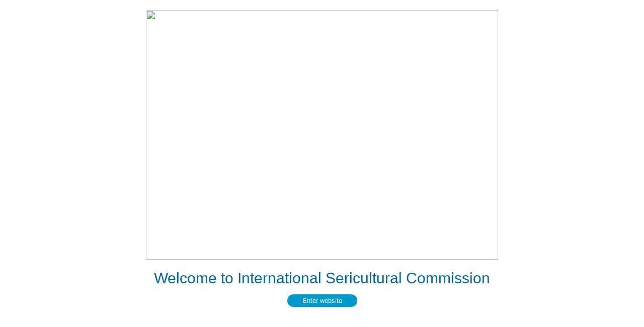

--- FILE ---
content_type: text/html; charset=UTF-8
request_url: http://inserco.org/node/en/tunisia
body_size: 2616
content:
<!DOCTYPE html PUBLIC "-//W3C//DTD XHTML 1.0 Transitional//EN" "http://www.w3.org/TR/xhtml1/DTD/xhtml1-transitional.dtd">
<html xmlns="http://www.w3.org/1999/xhtml">
<head>
	 <script>
  (function(i,s,o,g,r,a,m){i['GoogleAnalyticsObject']=r;i[r]=i[r]||function(){
  (i[r].q=i[r].q||[]).push(arguments)},i[r].l=1*new Date();a=s.createElement(o),
  m=s.getElementsByTagName(o)[0];a.async=1;a.src=g;m.parentNode.insertBefore(a,m)
  })(window,document,'script','//www.google-analytics.com/analytics.js','ga');

  ga('create', 'UA-44283082-1', 'inserco.org');
  ga('send', 'pageview');

</script>

<meta http-equiv="Content-Type" content="text/html; charset=utf-8" />
<link rel="shortcut icon" href="en/misc/favicon.ico" type="image/vnd.microsoft.icon">
<title>International Sericultural Commission</title>
<style>
body{font-family:Arial, Helvetica, sans-serif;}
</style>
</head>

<body>
<div style=" margin:auto; width:700px; height:497px; margin-top:20px; background-image:url(isclogo.png); background-position:center; background-repeat:no-repeat; background-size: 180px;">
<img width="700" height="497" src="global_partnership-new.png" border="0" usemap="#Map" />
<map name="Map" id="Map">
  <area shape="poly" coords="466,106,453,69,456,63,452,54,476,45,524,9,529,49,543,75,538,73" href="en/node/468" alt="Bangladesh" title="Bangladesh" />
  <area shape="poly" coords="146,93,148,75,158,39,154,33,137,34,117,31,85,26,72,34,63,26,58,43,54,55,52,70,56,86,56,88" href="node/523" alt="Afganisthan" title="Afganisthan" />
  <area shape="poly" coords="247,125,245,82,244,46,227,47,238,43,212,40,188,35,174,30,166,33,164,49,160,62,155,77,150,92,151,96" href="en/brazil" alt="Brazil" title="Brazil" />
  <area shape="poly" coords="285,174" href="#" />
  <area shape="poly" coords="264,137,257,139" href="#" />
  <area shape="poly" coords="120,245" href="#" />
  <area shape="poly" coords="59,241,73,155" href="#" />
  <area shape="poly" coords="57,108,151,91,143,161,112,157,112,168,47,177" href="en/egypt" alt="Egypt" title="Egypt" />
  <area shape="poly" coords="219,278,222,215,200,198,156,182,136,167,117,152,111,183,110,219,108,234,124,237" href="en/france" alt="France" title="France" />
  <area shape="poly" coords="127,233,124,244,125,265,131,286,130,290,135,295,128,299,130,304,120,307,88,319,80,319,73,326,60,321,48,312,31,291,27,277,31,259,37,244,48,248,61,245,88,239,110,239" href="en/greece" alt="Greece" title="Greece" />
  <area shape="poly" coords="128,298,168,297,188,292,203,292,216,292,231,293,239,295,235,292,236,293,242,295,237,296,241,295,238,296,255,347,254,356,253,353,239,352,224,354,200,360,191,360,171,363,128,299" href="en/india" alt="India" title="India" />
  <area shape="poly" coords="77,342,77,358,104,353,101,341,109,332,100,322,128,320,129,347,132,345,155,331,165,343,167,350,173,358,181,355,202,373,203,379,208,382,201,407,213,413,193,403,174,404,164,406,156,408,142,412,138,415,129,419,118,426,108,425,90,419,79,407,71,388,67,280" href="en/indonesia" alt="Indonesia" title="Indonesia" />
  <area shape="poly" coords="211,395,230,395,250,391,272,392,281,392,289,390,308,386,296,389,298,391,305,388,307,397,310,418,326,434,324,444,315,439,318,445,315,440,314,442,316,440,314,440,307,443,294,450,269,458,263,456,235,462,240,466,238,457,233,448,236,441,233,429,228,419,221,407,211,396" href="en/iran" alt="Iran" title="Iran" />
<area shape="poly" coords="186,482,197,478,214,473,221,471,229,472,240,472,248,370,159,367,162,365,175,361,185,363,187,370,193,378,201,385,212,393,223,399,228,402,221,407,213,413,203,423,194,424,184,426,176,428,162,432,158,435,149,439,138,446,128,455,110,449,99,437,91,418,87,400" href="en/uganda" alt="Uganda" title="Uganda">
  <area shape="poly" coords="244,145" href="#" />
  <area shape="poly" coords="409,445,449,418,499,466,456,495,398,452" href="en/tunisia" alt="Tunisia" title="Tunisia" />
  <area shape="poly" coords="1044,479,945,519" href="#" />
  <area shape="poly" coords="462,428,503,396,513,374,467,365,414,353,404,371,397,384,392,398,386,407,407,415,457,424" href="en/thailand" alt="Thailand" title="Thailand" />
  <area shape="poly" coords="794,480" href="#" />
  <area shape="poly" coords="593,442,620,383,617,376,617,373,551,307,537,326,526,341,521,366,518,377,548,389,570,424" href="en/syria" alt="Syria" title="Syria" />
  <area shape="poly" coords="555,332,556,318,560,302,563,290,569,278,570,265,568,256,559,260,551,267,530,265,511,274,483,272,476,278,480,288,478,292,473,302,472,323,473,333" href="en/romania" alt="Romamia" title="Romamia" />
  <area shape="poly" coords="574,275,605,282,620,292,635,296,648,298,659,308,672,271,677,252,676,248,677,250,674,256,676,244,580,208,579,226,573,254" href="en/madagascar" alt="madagascar" title="Madagascar" />
  <area shape="poly" coords="1075,255" href="#" />
  <area shape="poly" coords="589,190,588,176,589,190,540,199,518,205,486,208,485,199,481,175,472,163,480,144,510,140,536,123,561,102,566,118,568,136" href="en/japan" alt="Japan" title="Japan" />
  <area shape="poly" coords="951,242" href="#" />
	<area shape="poly" coords="818,378" href="#" /><area shape="poly" coords="774,431" href="#" /><area shape="poly" coords="827,496" href="#" /><area shape="poly" coords="566,115,552,95,550,87,546,78,534,56,601,67,611,77,630,93,636,131" href="en/dprkorea" alt="DPR KOREA" title="DPR KOREA" />
	<area shape="poly" coords="584,141,615,157,642,163,668,173,681,225,628,216,586,209" href="en/kenya" alt="Kenya" title="Kenya" />
	<area shape="poly" coords="626,172" href="#" /><area shape="poly" coords="623,49" href="#" /><area shape="poly" coords="531,12,565,14,600,20,617,10,629,48,622,62,613,69,588,60,563,59,544,55" href="en/ghana" alt="GHANA" title="GHANA" />
</map>

<div style="text-align:center; font-size:30px; color:#069; margin-top:20px; ">Welcome to International Sericultural Commission</div>
<div style="text-align:center; margin-top:20px;"><a style="width: 150px; padding: 5px 30px;background: #09C; border-radius: 18px; text-decoration: none; color: #fff;
font-size: 13px; " href="en/">Enter website</a></div>
</div>
</body>
</html>


--- FILE ---
content_type: text/plain
request_url: https://www.google-analytics.com/j/collect?v=1&_v=j102&a=604697123&t=pageview&_s=1&dl=http%3A%2F%2Finserco.org%2Fnode%2Fen%2Ftunisia&ul=en-us%40posix&dt=International%20Sericultural%20Commission&sr=1280x720&vp=1280x720&_u=IEBAAAABAAAAACAAI~&jid=1507841751&gjid=1064788101&cid=743253396.1768958228&tid=UA-44283082-1&_gid=433076499.1768958228&_r=1&_slc=1&z=523932129
body_size: -284
content:
2,cG-TRYHBS20MZ